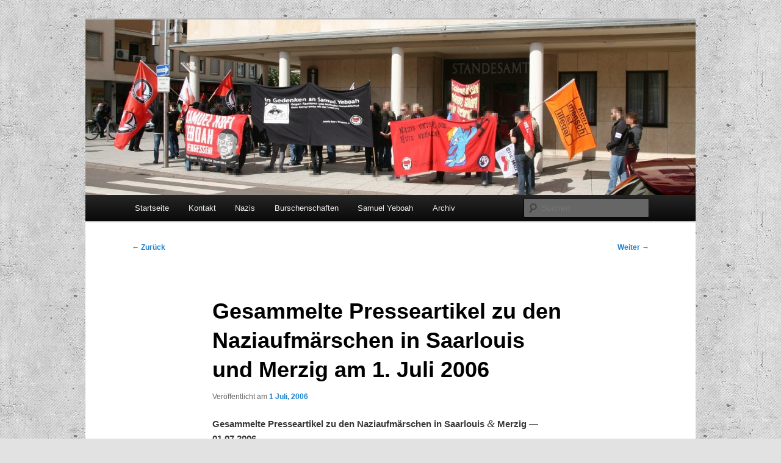

--- FILE ---
content_type: text/html; charset=UTF-8
request_url: https://antifa-saar.org/2006/07/01/gesammelte-presseartikel-zu-den-naziaufmaerschen-in-saarlouis-und-merzig-am-1-juli-2006/
body_size: 9844
content:
<!DOCTYPE html>
<html lang="de">
<head>
<meta charset="UTF-8" />
<meta name="viewport" content="width=device-width, initial-scale=1.0" />
<title>
Gesammelte Presseartikel zu den Naziaufmärschen in Saarlouis und Merzig am 1. Juli 2006 | Antifa Saar / Projekt AK	</title>
<link rel="profile" href="https://gmpg.org/xfn/11" />
<link rel="stylesheet" type="text/css" media="all" href="https://antifa-saar.org/Word/wp-content/themes/twentyeleven/style.css?ver=20251202" />
<link rel="pingback" href="https://antifa-saar.org/Word/xmlrpc.php">
<meta name='robots' content='max-image-preview:large' />
<link rel="alternate" type="application/rss+xml" title="Antifa Saar / Projekt AK &raquo; Feed" href="https://antifa-saar.org/feed/" />
<link rel="alternate" type="application/rss+xml" title="Antifa Saar / Projekt AK &raquo; Kommentar-Feed" href="https://antifa-saar.org/comments/feed/" />
<link rel="alternate" title="oEmbed (JSON)" type="application/json+oembed" href="https://antifa-saar.org/wp-json/oembed/1.0/embed?url=https%3A%2F%2Fantifa-saar.org%2F2006%2F07%2F01%2Fgesammelte-presseartikel-zu-den-naziaufmaerschen-in-saarlouis-und-merzig-am-1-juli-2006%2F" />
<link rel="alternate" title="oEmbed (XML)" type="text/xml+oembed" href="https://antifa-saar.org/wp-json/oembed/1.0/embed?url=https%3A%2F%2Fantifa-saar.org%2F2006%2F07%2F01%2Fgesammelte-presseartikel-zu-den-naziaufmaerschen-in-saarlouis-und-merzig-am-1-juli-2006%2F&#038;format=xml" />
<style id='wp-img-auto-sizes-contain-inline-css' type='text/css'>
img:is([sizes=auto i],[sizes^="auto," i]){contain-intrinsic-size:3000px 1500px}
/*# sourceURL=wp-img-auto-sizes-contain-inline-css */
</style>
<style id='wp-emoji-styles-inline-css' type='text/css'>

	img.wp-smiley, img.emoji {
		display: inline !important;
		border: none !important;
		box-shadow: none !important;
		height: 1em !important;
		width: 1em !important;
		margin: 0 0.07em !important;
		vertical-align: -0.1em !important;
		background: none !important;
		padding: 0 !important;
	}
/*# sourceURL=wp-emoji-styles-inline-css */
</style>
<style id='wp-block-library-inline-css' type='text/css'>
:root{--wp-block-synced-color:#7a00df;--wp-block-synced-color--rgb:122,0,223;--wp-bound-block-color:var(--wp-block-synced-color);--wp-editor-canvas-background:#ddd;--wp-admin-theme-color:#007cba;--wp-admin-theme-color--rgb:0,124,186;--wp-admin-theme-color-darker-10:#006ba1;--wp-admin-theme-color-darker-10--rgb:0,107,160.5;--wp-admin-theme-color-darker-20:#005a87;--wp-admin-theme-color-darker-20--rgb:0,90,135;--wp-admin-border-width-focus:2px}@media (min-resolution:192dpi){:root{--wp-admin-border-width-focus:1.5px}}.wp-element-button{cursor:pointer}:root .has-very-light-gray-background-color{background-color:#eee}:root .has-very-dark-gray-background-color{background-color:#313131}:root .has-very-light-gray-color{color:#eee}:root .has-very-dark-gray-color{color:#313131}:root .has-vivid-green-cyan-to-vivid-cyan-blue-gradient-background{background:linear-gradient(135deg,#00d084,#0693e3)}:root .has-purple-crush-gradient-background{background:linear-gradient(135deg,#34e2e4,#4721fb 50%,#ab1dfe)}:root .has-hazy-dawn-gradient-background{background:linear-gradient(135deg,#faaca8,#dad0ec)}:root .has-subdued-olive-gradient-background{background:linear-gradient(135deg,#fafae1,#67a671)}:root .has-atomic-cream-gradient-background{background:linear-gradient(135deg,#fdd79a,#004a59)}:root .has-nightshade-gradient-background{background:linear-gradient(135deg,#330968,#31cdcf)}:root .has-midnight-gradient-background{background:linear-gradient(135deg,#020381,#2874fc)}:root{--wp--preset--font-size--normal:16px;--wp--preset--font-size--huge:42px}.has-regular-font-size{font-size:1em}.has-larger-font-size{font-size:2.625em}.has-normal-font-size{font-size:var(--wp--preset--font-size--normal)}.has-huge-font-size{font-size:var(--wp--preset--font-size--huge)}.has-text-align-center{text-align:center}.has-text-align-left{text-align:left}.has-text-align-right{text-align:right}.has-fit-text{white-space:nowrap!important}#end-resizable-editor-section{display:none}.aligncenter{clear:both}.items-justified-left{justify-content:flex-start}.items-justified-center{justify-content:center}.items-justified-right{justify-content:flex-end}.items-justified-space-between{justify-content:space-between}.screen-reader-text{border:0;clip-path:inset(50%);height:1px;margin:-1px;overflow:hidden;padding:0;position:absolute;width:1px;word-wrap:normal!important}.screen-reader-text:focus{background-color:#ddd;clip-path:none;color:#444;display:block;font-size:1em;height:auto;left:5px;line-height:normal;padding:15px 23px 14px;text-decoration:none;top:5px;width:auto;z-index:100000}html :where(.has-border-color){border-style:solid}html :where([style*=border-top-color]){border-top-style:solid}html :where([style*=border-right-color]){border-right-style:solid}html :where([style*=border-bottom-color]){border-bottom-style:solid}html :where([style*=border-left-color]){border-left-style:solid}html :where([style*=border-width]){border-style:solid}html :where([style*=border-top-width]){border-top-style:solid}html :where([style*=border-right-width]){border-right-style:solid}html :where([style*=border-bottom-width]){border-bottom-style:solid}html :where([style*=border-left-width]){border-left-style:solid}html :where(img[class*=wp-image-]){height:auto;max-width:100%}:where(figure){margin:0 0 1em}html :where(.is-position-sticky){--wp-admin--admin-bar--position-offset:var(--wp-admin--admin-bar--height,0px)}@media screen and (max-width:600px){html :where(.is-position-sticky){--wp-admin--admin-bar--position-offset:0px}}

/*# sourceURL=wp-block-library-inline-css */
</style><style id='global-styles-inline-css' type='text/css'>
:root{--wp--preset--aspect-ratio--square: 1;--wp--preset--aspect-ratio--4-3: 4/3;--wp--preset--aspect-ratio--3-4: 3/4;--wp--preset--aspect-ratio--3-2: 3/2;--wp--preset--aspect-ratio--2-3: 2/3;--wp--preset--aspect-ratio--16-9: 16/9;--wp--preset--aspect-ratio--9-16: 9/16;--wp--preset--color--black: #000;--wp--preset--color--cyan-bluish-gray: #abb8c3;--wp--preset--color--white: #fff;--wp--preset--color--pale-pink: #f78da7;--wp--preset--color--vivid-red: #cf2e2e;--wp--preset--color--luminous-vivid-orange: #ff6900;--wp--preset--color--luminous-vivid-amber: #fcb900;--wp--preset--color--light-green-cyan: #7bdcb5;--wp--preset--color--vivid-green-cyan: #00d084;--wp--preset--color--pale-cyan-blue: #8ed1fc;--wp--preset--color--vivid-cyan-blue: #0693e3;--wp--preset--color--vivid-purple: #9b51e0;--wp--preset--color--blue: #1982d1;--wp--preset--color--dark-gray: #373737;--wp--preset--color--medium-gray: #666;--wp--preset--color--light-gray: #e2e2e2;--wp--preset--gradient--vivid-cyan-blue-to-vivid-purple: linear-gradient(135deg,rgb(6,147,227) 0%,rgb(155,81,224) 100%);--wp--preset--gradient--light-green-cyan-to-vivid-green-cyan: linear-gradient(135deg,rgb(122,220,180) 0%,rgb(0,208,130) 100%);--wp--preset--gradient--luminous-vivid-amber-to-luminous-vivid-orange: linear-gradient(135deg,rgb(252,185,0) 0%,rgb(255,105,0) 100%);--wp--preset--gradient--luminous-vivid-orange-to-vivid-red: linear-gradient(135deg,rgb(255,105,0) 0%,rgb(207,46,46) 100%);--wp--preset--gradient--very-light-gray-to-cyan-bluish-gray: linear-gradient(135deg,rgb(238,238,238) 0%,rgb(169,184,195) 100%);--wp--preset--gradient--cool-to-warm-spectrum: linear-gradient(135deg,rgb(74,234,220) 0%,rgb(151,120,209) 20%,rgb(207,42,186) 40%,rgb(238,44,130) 60%,rgb(251,105,98) 80%,rgb(254,248,76) 100%);--wp--preset--gradient--blush-light-purple: linear-gradient(135deg,rgb(255,206,236) 0%,rgb(152,150,240) 100%);--wp--preset--gradient--blush-bordeaux: linear-gradient(135deg,rgb(254,205,165) 0%,rgb(254,45,45) 50%,rgb(107,0,62) 100%);--wp--preset--gradient--luminous-dusk: linear-gradient(135deg,rgb(255,203,112) 0%,rgb(199,81,192) 50%,rgb(65,88,208) 100%);--wp--preset--gradient--pale-ocean: linear-gradient(135deg,rgb(255,245,203) 0%,rgb(182,227,212) 50%,rgb(51,167,181) 100%);--wp--preset--gradient--electric-grass: linear-gradient(135deg,rgb(202,248,128) 0%,rgb(113,206,126) 100%);--wp--preset--gradient--midnight: linear-gradient(135deg,rgb(2,3,129) 0%,rgb(40,116,252) 100%);--wp--preset--font-size--small: 13px;--wp--preset--font-size--medium: 20px;--wp--preset--font-size--large: 36px;--wp--preset--font-size--x-large: 42px;--wp--preset--spacing--20: 0.44rem;--wp--preset--spacing--30: 0.67rem;--wp--preset--spacing--40: 1rem;--wp--preset--spacing--50: 1.5rem;--wp--preset--spacing--60: 2.25rem;--wp--preset--spacing--70: 3.38rem;--wp--preset--spacing--80: 5.06rem;--wp--preset--shadow--natural: 6px 6px 9px rgba(0, 0, 0, 0.2);--wp--preset--shadow--deep: 12px 12px 50px rgba(0, 0, 0, 0.4);--wp--preset--shadow--sharp: 6px 6px 0px rgba(0, 0, 0, 0.2);--wp--preset--shadow--outlined: 6px 6px 0px -3px rgb(255, 255, 255), 6px 6px rgb(0, 0, 0);--wp--preset--shadow--crisp: 6px 6px 0px rgb(0, 0, 0);}:where(.is-layout-flex){gap: 0.5em;}:where(.is-layout-grid){gap: 0.5em;}body .is-layout-flex{display: flex;}.is-layout-flex{flex-wrap: wrap;align-items: center;}.is-layout-flex > :is(*, div){margin: 0;}body .is-layout-grid{display: grid;}.is-layout-grid > :is(*, div){margin: 0;}:where(.wp-block-columns.is-layout-flex){gap: 2em;}:where(.wp-block-columns.is-layout-grid){gap: 2em;}:where(.wp-block-post-template.is-layout-flex){gap: 1.25em;}:where(.wp-block-post-template.is-layout-grid){gap: 1.25em;}.has-black-color{color: var(--wp--preset--color--black) !important;}.has-cyan-bluish-gray-color{color: var(--wp--preset--color--cyan-bluish-gray) !important;}.has-white-color{color: var(--wp--preset--color--white) !important;}.has-pale-pink-color{color: var(--wp--preset--color--pale-pink) !important;}.has-vivid-red-color{color: var(--wp--preset--color--vivid-red) !important;}.has-luminous-vivid-orange-color{color: var(--wp--preset--color--luminous-vivid-orange) !important;}.has-luminous-vivid-amber-color{color: var(--wp--preset--color--luminous-vivid-amber) !important;}.has-light-green-cyan-color{color: var(--wp--preset--color--light-green-cyan) !important;}.has-vivid-green-cyan-color{color: var(--wp--preset--color--vivid-green-cyan) !important;}.has-pale-cyan-blue-color{color: var(--wp--preset--color--pale-cyan-blue) !important;}.has-vivid-cyan-blue-color{color: var(--wp--preset--color--vivid-cyan-blue) !important;}.has-vivid-purple-color{color: var(--wp--preset--color--vivid-purple) !important;}.has-black-background-color{background-color: var(--wp--preset--color--black) !important;}.has-cyan-bluish-gray-background-color{background-color: var(--wp--preset--color--cyan-bluish-gray) !important;}.has-white-background-color{background-color: var(--wp--preset--color--white) !important;}.has-pale-pink-background-color{background-color: var(--wp--preset--color--pale-pink) !important;}.has-vivid-red-background-color{background-color: var(--wp--preset--color--vivid-red) !important;}.has-luminous-vivid-orange-background-color{background-color: var(--wp--preset--color--luminous-vivid-orange) !important;}.has-luminous-vivid-amber-background-color{background-color: var(--wp--preset--color--luminous-vivid-amber) !important;}.has-light-green-cyan-background-color{background-color: var(--wp--preset--color--light-green-cyan) !important;}.has-vivid-green-cyan-background-color{background-color: var(--wp--preset--color--vivid-green-cyan) !important;}.has-pale-cyan-blue-background-color{background-color: var(--wp--preset--color--pale-cyan-blue) !important;}.has-vivid-cyan-blue-background-color{background-color: var(--wp--preset--color--vivid-cyan-blue) !important;}.has-vivid-purple-background-color{background-color: var(--wp--preset--color--vivid-purple) !important;}.has-black-border-color{border-color: var(--wp--preset--color--black) !important;}.has-cyan-bluish-gray-border-color{border-color: var(--wp--preset--color--cyan-bluish-gray) !important;}.has-white-border-color{border-color: var(--wp--preset--color--white) !important;}.has-pale-pink-border-color{border-color: var(--wp--preset--color--pale-pink) !important;}.has-vivid-red-border-color{border-color: var(--wp--preset--color--vivid-red) !important;}.has-luminous-vivid-orange-border-color{border-color: var(--wp--preset--color--luminous-vivid-orange) !important;}.has-luminous-vivid-amber-border-color{border-color: var(--wp--preset--color--luminous-vivid-amber) !important;}.has-light-green-cyan-border-color{border-color: var(--wp--preset--color--light-green-cyan) !important;}.has-vivid-green-cyan-border-color{border-color: var(--wp--preset--color--vivid-green-cyan) !important;}.has-pale-cyan-blue-border-color{border-color: var(--wp--preset--color--pale-cyan-blue) !important;}.has-vivid-cyan-blue-border-color{border-color: var(--wp--preset--color--vivid-cyan-blue) !important;}.has-vivid-purple-border-color{border-color: var(--wp--preset--color--vivid-purple) !important;}.has-vivid-cyan-blue-to-vivid-purple-gradient-background{background: var(--wp--preset--gradient--vivid-cyan-blue-to-vivid-purple) !important;}.has-light-green-cyan-to-vivid-green-cyan-gradient-background{background: var(--wp--preset--gradient--light-green-cyan-to-vivid-green-cyan) !important;}.has-luminous-vivid-amber-to-luminous-vivid-orange-gradient-background{background: var(--wp--preset--gradient--luminous-vivid-amber-to-luminous-vivid-orange) !important;}.has-luminous-vivid-orange-to-vivid-red-gradient-background{background: var(--wp--preset--gradient--luminous-vivid-orange-to-vivid-red) !important;}.has-very-light-gray-to-cyan-bluish-gray-gradient-background{background: var(--wp--preset--gradient--very-light-gray-to-cyan-bluish-gray) !important;}.has-cool-to-warm-spectrum-gradient-background{background: var(--wp--preset--gradient--cool-to-warm-spectrum) !important;}.has-blush-light-purple-gradient-background{background: var(--wp--preset--gradient--blush-light-purple) !important;}.has-blush-bordeaux-gradient-background{background: var(--wp--preset--gradient--blush-bordeaux) !important;}.has-luminous-dusk-gradient-background{background: var(--wp--preset--gradient--luminous-dusk) !important;}.has-pale-ocean-gradient-background{background: var(--wp--preset--gradient--pale-ocean) !important;}.has-electric-grass-gradient-background{background: var(--wp--preset--gradient--electric-grass) !important;}.has-midnight-gradient-background{background: var(--wp--preset--gradient--midnight) !important;}.has-small-font-size{font-size: var(--wp--preset--font-size--small) !important;}.has-medium-font-size{font-size: var(--wp--preset--font-size--medium) !important;}.has-large-font-size{font-size: var(--wp--preset--font-size--large) !important;}.has-x-large-font-size{font-size: var(--wp--preset--font-size--x-large) !important;}
/*# sourceURL=global-styles-inline-css */
</style>

<style id='classic-theme-styles-inline-css' type='text/css'>
/*! This file is auto-generated */
.wp-block-button__link{color:#fff;background-color:#32373c;border-radius:9999px;box-shadow:none;text-decoration:none;padding:calc(.667em + 2px) calc(1.333em + 2px);font-size:1.125em}.wp-block-file__button{background:#32373c;color:#fff;text-decoration:none}
/*# sourceURL=/wp-includes/css/classic-themes.min.css */
</style>
<link rel='stylesheet' id='twentyeleven-block-style-css' href='https://antifa-saar.org/Word/wp-content/themes/twentyeleven/blocks.css?ver=20240703' type='text/css' media='all' />
<style id='wp-typography-custom-inline-css' type='text/css'>
sup{vertical-align: 60%;font-size: 75%;line-height: 100%}sub{vertical-align: -10%;font-size: 75%;line-height: 100%}.amp{font-family: Baskerville, "Goudy Old Style", "Palatino", "Book Antiqua", "Warnock Pro", serif;font-weight: normal;font-style: italic;font-size: 1.1em;line-height: 1em}.caps{font-size: 90%}.dquo{margin-left:-.40em}.quo{margin-left:-.2em}
/*# sourceURL=wp-typography-custom-inline-css */
</style>
<style id='wp-typography-safari-font-workaround-inline-css' type='text/css'>
body {-webkit-font-feature-settings: "liga";font-feature-settings: "liga";-ms-font-feature-settings: normal;}
/*# sourceURL=wp-typography-safari-font-workaround-inline-css */
</style>
<link rel="https://api.w.org/" href="https://antifa-saar.org/wp-json/" /><link rel="alternate" title="JSON" type="application/json" href="https://antifa-saar.org/wp-json/wp/v2/posts/2244" /><link rel="EditURI" type="application/rsd+xml" title="RSD" href="https://antifa-saar.org/Word/xmlrpc.php?rsd" />
<meta name="generator" content="WordPress 6.9" />
<link rel="canonical" href="https://antifa-saar.org/2006/07/01/gesammelte-presseartikel-zu-den-naziaufmaerschen-in-saarlouis-und-merzig-am-1-juli-2006/" />
<link rel='shortlink' href='https://antifa-saar.org/?p=2244' />
		<style type="text/css" id="twentyeleven-header-css">
				#site-title,
		#site-description {
			position: absolute;
			clip-path: inset(50%);
		}
				</style>
		<style type="text/css" id="custom-background-css">
body.custom-background { background-image: url("https://antifa-saar.org/Word/wp-content/uploads/2013/04/241.jpg"); background-position: left top; background-size: auto; background-repeat: repeat; background-attachment: fixed; }
</style>
	<link rel="icon" href="https://antifa-saar.org/Word/wp-content/uploads/2016/11/cropped-Antifalogo.svg_-32x32.png" sizes="32x32" />
<link rel="icon" href="https://antifa-saar.org/Word/wp-content/uploads/2016/11/cropped-Antifalogo.svg_-192x192.png" sizes="192x192" />
<link rel="apple-touch-icon" href="https://antifa-saar.org/Word/wp-content/uploads/2016/11/cropped-Antifalogo.svg_-180x180.png" />
<meta name="msapplication-TileImage" content="https://antifa-saar.org/Word/wp-content/uploads/2016/11/cropped-Antifalogo.svg_-270x270.png" />
</head>

<body class="wp-singular post-template-default single single-post postid-2244 single-format-standard custom-background wp-embed-responsive wp-theme-twentyeleven single-author singular two-column right-sidebar">
<div class="skip-link"><a class="assistive-text" href="#content">Zum Inhalt wechseln</a></div><div id="page" class="hfeed">
	<header id="branding">
			<hgroup>
									<h1 id="site-title"><span><a href="https://antifa-saar.org/" rel="home" >Antifa Saar / Projekt AK</a></span></h1>
								</hgroup>

						<a href="https://antifa-saar.org/" rel="home" >
				<img width="1000" height="288" src="https://antifa-saar.org/Word/wp-content/uploads/2015/09/20150919_SamuelYeboah_4-1000x288.jpg" class="attachment-post-thumbnail size-post-thumbnail wp-post-image" alt="" decoding="async" fetchpriority="high" />			</a>
			
						<div class="only-search with-image">
					<form method="get" id="searchform" action="https://antifa-saar.org/">
		<label for="s" class="assistive-text">Suchen</label>
		<input type="text" class="field" name="s" id="s" placeholder="Suchen" />
		<input type="submit" class="submit" name="submit" id="searchsubmit" value="Suchen" />
	</form>
			</div>
				
			<nav id="access">
				<h3 class="assistive-text">Hauptmenü</h3>
				<div class="menu-startmenue-container"><ul id="menu-startmenue" class="menu"><li id="menu-item-1091" class="menu-item menu-item-type-custom menu-item-object-custom menu-item-home menu-item-1091"><a href="http://antifa-saar.org/">Startseite</a></li>
<li id="menu-item-1092" class="menu-item menu-item-type-post_type menu-item-object-page menu-item-1092"><a href="https://antifa-saar.org/kontakt/">Kontakt</a></li>
<li id="menu-item-1094" class="menu-item menu-item-type-post_type menu-item-object-page menu-item-1094"><a href="https://antifa-saar.org/nazis/">Nazis</a></li>
<li id="menu-item-1095" class="menu-item menu-item-type-post_type menu-item-object-page menu-item-1095"><a href="https://antifa-saar.org/burschenschaften/">Burschenschaften</a></li>
<li id="menu-item-1627" class="menu-item menu-item-type-post_type menu-item-object-page menu-item-has-children menu-item-1627"><a href="https://antifa-saar.org/samuel-yeboah/">Samuel Yeboah</a>
<ul class="sub-menu">
	<li id="menu-item-4316" class="menu-item menu-item-type-taxonomy menu-item-object-category menu-item-4316"><a href="https://antifa-saar.org/category/samuel-yeboah/">Aktuelle Entwicklungen</a></li>
	<li id="menu-item-4824" class="menu-item menu-item-type-post_type menu-item-object-page menu-item-4824"><a href="https://antifa-saar.org/prozess-zum-rassistischen-brandanschlag-von-saarlouis-1991-und-zum-mord-an-samuel-kofi-yeboah/">Prozess zum rassistischen Brandanschlag von Saarlouis 1991 und zum Mord an Samuel Kofi Yeboah</a></li>
	<li id="menu-item-1644" class="menu-item menu-item-type-post_type menu-item-object-page menu-item-1644"><a href="https://antifa-saar.org/hass-hat-konsequenzen/">Kampagne 2016: Hass hat Konsequenzen</a></li>
</ul>
</li>
<li id="menu-item-2036" class="menu-item menu-item-type-custom menu-item-object-custom menu-item-has-children menu-item-2036"><a href="#">Archiv</a>
<ul class="sub-menu">
	<li id="menu-item-1093" class="menu-item menu-item-type-post_type menu-item-object-page menu-item-1093"><a href="https://antifa-saar.org/polizeigewalt-2/">Polizeigewalt</a></li>
	<li id="menu-item-1525" class="menu-item menu-item-type-post_type menu-item-object-page menu-item-1525"><a href="https://antifa-saar.org/kein-wehrmachtsdenkmal-in-riegelsberg/">Riegelsberg</a></li>
</ul>
</li>
</ul></div>			</nav><!-- #access -->
	</header><!-- #branding -->


	<div id="main">

		<div id="primary">
			<div id="content" role="main">

				
					<nav id="nav-single">
						<h3 class="assistive-text">Beitragsnavigation</h3>
						<span class="nav-previous"><a href="https://antifa-saar.org/2006/06/17/aufruf-antifaschistischer-gruppen-zur-demonstration-in-ingelheim-am-23-06-2007/" rel="prev"><span class="meta-nav">&larr;</span> Zurück</a></span>
						<span class="nav-next"><a href="https://antifa-saar.org/2006/07/01/verhinderter-redebeitrag-der-antifa-saar-projekt-ak-zu-den-aufmaerschen-am-1-juli-2006/" rel="next">Weiter <span class="meta-nav">&rarr;</span></a></span>
					</nav><!-- #nav-single -->

					
<article id="post-2244" class="post-2244 post type-post status-publish format-standard has-post-thumbnail hentry category-presse category-nazis category-veranstaltungen tag-demonstration tag-merzig tag-nazis tag-npd tag-saarlouis">
	<header class="entry-header">
		<h1 class="entry-title">Gesammelte Presseartikel zu den Naziaufmärschen in Saarlouis und Merzig am 1. Juli&nbsp;2006</h1>

				<div class="entry-meta">
			<span class="sep">Veröffentlicht am </span><a href="https://antifa-saar.org/2006/07/01/gesammelte-presseartikel-zu-den-naziaufmaerschen-in-saarlouis-und-merzig-am-1-juli-2006/" title="15:57" rel="bookmark"><time class="entry-date" datetime="2006-07-01T15:57:47+02:00">1 Juli, 2006</time></a><span class="by-author"> <span class="sep"> von </span> <span class="author vcard"><a class="url fn n" href="https://antifa-saar.org/author/fritzpford/" title="Alle Beiträge von fritzpford anzeigen" rel="author">fritzpford</a></span></span>		</div><!-- .entry-meta -->
			</header><!-- .entry-header -->

	<div class="entry-content">
		<p><strong>Gesam­melte Presseartikel zu den Nazi­aufmärschen in Saar­louis <span class="amp">&amp;</span> Merzig — 01.07.2006</strong></p>
<p><strong>(ältere Artikel weit­er&nbsp;unten)</strong></p>
<p>&nbsp;</p>
<p>SR-online, Saar­text</p>
<p>01.07.2006, abends</p>
<p><strong>Saarlouis/Merzig: Rechte Demos ohne große Beteiligung</strong></p>
<p>Eine angekündigte, gerichtlich ges­tat­tete Dop­peldemon­stra­tion rechter Grup­pen hat am Sam­sta­gnach­mit­tag im Saar­land stattge­fun­den. Nach Polizeiangaben nah­men daran etwa 50 Per­so­n­en&nbsp;teil.</p>
<p>Nach einem Marsch durch Saar­louis ver­sam­melten sich die Demon­stra­tionsteil­nehmer in Merzig. Dort hiel­ten sie eine Kundge­bung&nbsp;ab.</p>
<p>Der Auf­marsch der recht­en Grup­pen war vom Oberver­wal­tungs­gericht Saar­louis zuge­lassen wor­den. Eine Gegen­demon­stra­tion link­er Grup­pen in Merzig war im Vor­feld vom Ver­wal­tungs­gericht unter­sagt worden.</p>
<p>&nbsp;</p>
<p>20 cent</p>
<p>01.07.2006</p>
<p><strong>Gericht erlaubt Nazi-Demo</strong></p>
<p><strong>Jet­zt ist es endgültig: Die <span class="caps">NPD</span> darf am Sam­stag in Saar­louis demon­stri­eren. Das hat das Oberver­wal­tungs­gericht (<span class="caps">OVG</span>) des Saar­lan­des gestern entschieden.</strong></p>
<p>Anfang Juni hat­ten die <span class="caps">NPD</span> und recht­sex­treme Kam­er­ad­schaften im Inter­net zu Demon­stra­tio­nen am 1.Juli aufgerufen (20cent berichtete). Sie kündigten an: Um gegen den Kon­go-Ein­satz der Bun­deswehr zu protestieren, wollen sie durch Saar­louis und Merzig ziehen. Sowohl die Lan­drätin des Land­kreis­es Saar­louis, Moni­ka Bach­mann (56), als auch die des Kreis­es Merzig-Wadern, Daniela Schlegel-Friedrich, unter­sagten das. Dage­gen klagte die <span class="caps">NPD</span> — und bekam Recht. Der Kreis Merzig-Wadern nahm das hin, Saar­louis erhob erneut Beschw­erde. Der hat das <span class="caps">OVG</span> damit jet­zt eine Absage erteilt. Faz­it: In bei­den Städten dür­fen sie marschieren. In Merzig war eine Gegen­demon­stra­tion geplant. Auch die hat das Gericht verboten.</p>
<p>&nbsp;</p>
<p>Saar­brück­er Zeitung</p>
<p>01.07.2006</p>
<p><strong>Oberver­wal­tungs­gericht genehmigt NPD-Demo</strong></p>
<p>Saar­louis. Die für diesen Sam­stag in Saar­louis geplante NPD-Demon­stra­tion gegen den Bun­deswehr-Ein­satz im Kon­go darf stat­tfind­en. Das Oberver­wal­tungs­gericht hat die Beschw­erde des Land­kreis­es Saar­louis gegen einen entsprechen­den Entscheid des Ver­wal­tungs­gericht­es am Fre­itag abgewiesen. Zugle­ich hat das Ver­wal­tungs­gericht das Ver­bot ein­er Gegen­demon­stra­tion gegen den an diesem Sam­stag geplanten Protest­marsch der <span class="caps">NPD</span> in Merzig bestätigt. pum</p>
<p>&nbsp;</p>
<p>Welt Kom­pakt&nbsp;Saar</p>
<p>30.06.2006</p>
<p><a href="https://antifa-saar.org/Word/wp-content/uploads/weltkompakt300606.jpg"><img decoding="async" class="alignnone size-medium wp-image-1350" alt="weltkompakt300606" src="https://antifa-saar.org/Word/wp-content/uploads/weltkompakt300606-300x204.jpg" width="300" height="204"></a></p>
<p>&nbsp;</p>
<p>&nbsp;</p>
<p>Saar­brück­er Zeitung</p>
<p>22.06.2006</p>
<p><strong>&nbsp;Kreis Saar­louis ver­bi­etet NPD-Demo</strong></p>
<p>Saarlouis/Merzig. Die Lan­drätin des Kreis­es Saar­louis, Moni­ka Bach­mann, hat gestern eine von der <span class="caps">NPD</span> angemeldete Demon­stra­tion am Sam­stag, 1. Juli, in Saar­louis ver­boten. In der Ver­fü­gung heißt es, die geplante Ver­samm­lung könne zu ein­er „konkreten Gefährdung der öffentlichen Sicher­heit“ führen. Zur Zeit der geplanten Demon­stra­tion wer­den in der Innen­stadt zahlre­iche Besuch­er erwartet, die die Viertel­fi­nal-Spiele der Fußball­welt­meis­ter­schaft auf einem Groß­bild­schirm ver­fol­gen. Auch in Merzig will die <span class="caps">NPD</span> am sel­ben Tag gegen den Bun­deswehrein­satz im Kon­go demon­stri­eren. Lan­drätin Daniela Schlegel-Friedrich sagte gestern auf Anfrage, der Land­kreis werde am Fre­itag entschei­den. Eine Ablehnung sei aber sehr wahrscheinlich.</p>
<p>&nbsp;</p>
<p>Saar­brück­er Zeitung</p>
<p>13.06.2006</p>
<p><strong>Protest gegen NPD-Aufmärsche</strong></p>
<p><strong>Kundge­bung der Antifa Saar — Parteien gegen Neonazis</strong></p>
<p>Saarlouis/Merzig. Die saar­ländis­chen Antifaschis­ten wollen mit ein­er Kundge­bung am Sam­stag, 1. Juli in Merzig gegen die geplanten NPD-Aufmärsche in Merzig und Saar­louis demon­stri­eren. Dies teilte am Dien­stag der stel­lvertre­tende Press­esprech­er der Antifa Saar, Alexan­der Breser, auf SZ-Anfrage mit. Einen entsprechen­den Antrag werde man noch in dieser Woche bei der Ort­spolizeibehörde ein­re­ichen. Die recht­sex­treme <span class="caps">NPD</span> und recht­sex­treme Kam­er­ad­schaften hat­ten kür­zlich für den 1. Juli in Saar­louis und Merzig zu Protest­demon­stra­tio­nen gegen den Kon­go-Ein­satz der Bun­deswehr aufgerufen. Die Demos sind bish­er allerd­ings noch nicht genehmigt.</p>
<p>Die Land­tagsparteien riefen unter­dessen dazu auf, dem beab­sichtigten Treiben der Neon­azis eine deut­liche Abfuhr zu erteilen. SPD-Lan­deschef Heiko Maas zeigte sich davon überzeugt, dass die “ganz große Mehrheit der Bevölkerung den Recht­sex­tremen nicht auf den Leim gehen wird”. CDU-Frak­tionsvize Klaus Meis­er sagte, es wäre zu begrüßen, wenn eine solche Demo juris­tisch ver­hin­dert wer­den könne. Wenn dies ver­fas­sungsrechtlich nicht möglich sei, müsse eine Demokratie solche Proteste aushal­ten. Christoph Hart­mann, Vor­mann der saar­ländis­chen Lib­eralen, plädierte dafür, alle rechtsstaatlichen Mit­tel auszuschöpfen, um den Auf­marsch der Recht­sex­tremen zu ver­hin­dern. Nach Ansicht des Grü­nen-Vor­sitzen­den Hubert Ulrich soll­ten möglichst viele Men­schen bei der Gegen­ver­anstal­tung friedlich deut­lich machen, was sie von dem NPD-Auftritt hal­ten.&nbsp;gp</p>
<p>&nbsp;</p>
<p>20cent</p>
<p>13.06.2006</p>
<p><strong>&nbsp;Wider­stand gegen Nazis formiert sich</strong></p>
<p><span class="caps">SAARLOUIS</span>/<span class="caps">MERZIG</span>. Gle­ich in zwei saar­ländis­chen Städten will die recht­sex­treme <span class="caps">NPD</span> am 1. Juli demon­stri­eren. Die Braunen wollen durch Saar­louis und Merzig marschieren (20cent berichtete). Sie wollen gegen den geplanten Kon­go-Ein­satz der Bun­deswehr protestieren.</p>
<p>Doch jet­zt formiert sich der Wider­stand! Antifaschis­ten wollen mit ein­er Kundge­bung in Merzig — eben­falls am 1. Juli — gegen die NPD-Aufmärsche demon­stri­eren. Alexan­der Breser, Sprech­er der Antifa-Saar: “Einen entsprechen­den Antrag wer­den wir noch in dieser Woche bei der Ort­spolizeibehörde ein­re­ichen.” Die muss dann die Gegen-Demo genehmi­gen. Bish­er sind auch die Nazi-Aufmärsche noch nicht von der Behörde abgesegnet.</p>
<p>Die Parteien im saar­ländis­chen Land­tag haben unter­dessen dazu aufgerufen, dem beab­sichtigten Treiben der Neon­azis eine deut­liche Abfuhr zu erteilen. SPD-Lan­deschef Heiko Maas (39): “Ich bin überzeugt, dass die ganz große Mehrheit der Bevölkerung den Recht­sex­tremen nicht auf den Leim gehen wird.” CDU-Frak­tionsvize Klaus Meis­er (52) sagte, es wäre zu begrüßen, wenn eine solche Demo juris­tisch ver­hin­dert wer­den könne. Meis­er: “Wenn dies ver­fas­sungsrechtlich nicht möglich ist, muss eine Demokratie solche Proteste aber aushal­ten.” Christoph Hart­mann (34), Chef der saar­ländis­chen <span class="caps">FDP</span>, plädierte dafür, alle rechtsstaatlichen Mit­tel auszuschöpfen, um den Auf­marsch der Recht­sex­tremen zu ver­hin­dern. Nach Ansicht des Grü­nen-Vor­sitzen­den Hubert Ulrich (48) soll­ten möglichst viele Men­schen bei der Gegen­ver­anstal­tung deut­lich machen, was sie von dem NPD-Auftritt hal­ten. szn/aw</p>
<p>&nbsp;</p>
<p>20cent</p>
<p>12.06.2006</p>
<p><strong>&nbsp;Recht­en-Demo im Saarland</strong></p>
<p>Die recht­sex­treme <span class="caps">NPD</span> im Saar­land und recht­sex­treme Kam­er­ad­schaften rufen im Inter­net zu ein­er Demon­stra­tion am 1. Juli in Saar­louis und Merzig gegen den Kon­goein­satz der Saar­land­bri­gade auf. Laut Lan­drat­samt Saar­louis ist die Demon­stra­tion dort angemeldet. Chris­t­ian Schnei­der, Sprech­er der Antifa Saar, teilte mit, man werde gegen die NPD-Demo protestieren.</p>
			</div><!-- .entry-content -->

	<footer class="entry-meta">
		Dieser Eintrag wurde veröffentlicht in <a href="https://antifa-saar.org/category/presse/" rel="category tag">Aus der Presse</a>, <a href="https://antifa-saar.org/category/nazis/" rel="category tag">Nazis</a>, <a href="https://antifa-saar.org/category/veranstaltungen/" rel="category tag">Veranstaltungen</a> und verschlagwortet mit <a href="https://antifa-saar.org/tag/demonstration/" rel="tag">Demonstration</a>, <a href="https://antifa-saar.org/tag/merzig/" rel="tag">Merzig</a>, <a href="https://antifa-saar.org/tag/nazis/" rel="tag">Nazis</a>, <a href="https://antifa-saar.org/tag/npd/" rel="tag">NPD</a>, <a href="https://antifa-saar.org/tag/saarlouis/" rel="tag">Saarlouis</a> von <a href="https://antifa-saar.org/author/fritzpford/">fritzpford</a>. <a href="https://antifa-saar.org/2006/07/01/gesammelte-presseartikel-zu-den-naziaufmaerschen-in-saarlouis-und-merzig-am-1-juli-2006/" title="Permalink zu Gesammelte Presseartikel zu den Naziaufmärschen in Saarlouis und Merzig am 1. Juli&nbsp;2006" rel="bookmark">Permanenter Link zum Eintrag</a>.
		
			</footer><!-- .entry-meta -->
</article><!-- #post-2244 -->

						<div id="comments">
	
	
	
	
</div><!-- #comments -->

				
			</div><!-- #content -->
		</div><!-- #primary -->


	</div><!-- #main -->

	<footer id="colophon">

			

			<div id="site-generator">
												<a href="https://de.wordpress.org/" class="imprint" title="Semantic Personal Publishing Platform">
					Mit Stolz präsentiert von WordPress				</a>
			</div>
	</footer><!-- #colophon -->
</div><!-- #page -->

<script type="speculationrules">
{"prefetch":[{"source":"document","where":{"and":[{"href_matches":"/*"},{"not":{"href_matches":["/Word/wp-*.php","/Word/wp-admin/*","/Word/wp-content/uploads/*","/Word/wp-content/*","/Word/wp-content/plugins/*","/Word/wp-content/themes/twentyeleven/*","/*\\?(.+)"]}},{"not":{"selector_matches":"a[rel~=\"nofollow\"]"}},{"not":{"selector_matches":".no-prefetch, .no-prefetch a"}}]},"eagerness":"conservative"}]}
</script>
<script type="text/javascript" src="https://antifa-saar.org/Word/wp-includes/js/comment-reply.min.js?ver=6.9" id="comment-reply-js" async="async" data-wp-strategy="async" fetchpriority="low"></script>
<script type="text/javascript" src="https://antifa-saar.org/Word/wp-content/plugins/wp-typography/js/clean-clipboard.min.js?ver=5.11.0" id="wp-typography-cleanup-clipboard-js"></script>
<script id="wp-emoji-settings" type="application/json">
{"baseUrl":"https://s.w.org/images/core/emoji/17.0.2/72x72/","ext":".png","svgUrl":"https://s.w.org/images/core/emoji/17.0.2/svg/","svgExt":".svg","source":{"concatemoji":"https://antifa-saar.org/Word/wp-includes/js/wp-emoji-release.min.js?ver=6.9"}}
</script>
<script type="module">
/* <![CDATA[ */
/*! This file is auto-generated */
const a=JSON.parse(document.getElementById("wp-emoji-settings").textContent),o=(window._wpemojiSettings=a,"wpEmojiSettingsSupports"),s=["flag","emoji"];function i(e){try{var t={supportTests:e,timestamp:(new Date).valueOf()};sessionStorage.setItem(o,JSON.stringify(t))}catch(e){}}function c(e,t,n){e.clearRect(0,0,e.canvas.width,e.canvas.height),e.fillText(t,0,0);t=new Uint32Array(e.getImageData(0,0,e.canvas.width,e.canvas.height).data);e.clearRect(0,0,e.canvas.width,e.canvas.height),e.fillText(n,0,0);const a=new Uint32Array(e.getImageData(0,0,e.canvas.width,e.canvas.height).data);return t.every((e,t)=>e===a[t])}function p(e,t){e.clearRect(0,0,e.canvas.width,e.canvas.height),e.fillText(t,0,0);var n=e.getImageData(16,16,1,1);for(let e=0;e<n.data.length;e++)if(0!==n.data[e])return!1;return!0}function u(e,t,n,a){switch(t){case"flag":return n(e,"\ud83c\udff3\ufe0f\u200d\u26a7\ufe0f","\ud83c\udff3\ufe0f\u200b\u26a7\ufe0f")?!1:!n(e,"\ud83c\udde8\ud83c\uddf6","\ud83c\udde8\u200b\ud83c\uddf6")&&!n(e,"\ud83c\udff4\udb40\udc67\udb40\udc62\udb40\udc65\udb40\udc6e\udb40\udc67\udb40\udc7f","\ud83c\udff4\u200b\udb40\udc67\u200b\udb40\udc62\u200b\udb40\udc65\u200b\udb40\udc6e\u200b\udb40\udc67\u200b\udb40\udc7f");case"emoji":return!a(e,"\ud83e\u1fac8")}return!1}function f(e,t,n,a){let r;const o=(r="undefined"!=typeof WorkerGlobalScope&&self instanceof WorkerGlobalScope?new OffscreenCanvas(300,150):document.createElement("canvas")).getContext("2d",{willReadFrequently:!0}),s=(o.textBaseline="top",o.font="600 32px Arial",{});return e.forEach(e=>{s[e]=t(o,e,n,a)}),s}function r(e){var t=document.createElement("script");t.src=e,t.defer=!0,document.head.appendChild(t)}a.supports={everything:!0,everythingExceptFlag:!0},new Promise(t=>{let n=function(){try{var e=JSON.parse(sessionStorage.getItem(o));if("object"==typeof e&&"number"==typeof e.timestamp&&(new Date).valueOf()<e.timestamp+604800&&"object"==typeof e.supportTests)return e.supportTests}catch(e){}return null}();if(!n){if("undefined"!=typeof Worker&&"undefined"!=typeof OffscreenCanvas&&"undefined"!=typeof URL&&URL.createObjectURL&&"undefined"!=typeof Blob)try{var e="postMessage("+f.toString()+"("+[JSON.stringify(s),u.toString(),c.toString(),p.toString()].join(",")+"));",a=new Blob([e],{type:"text/javascript"});const r=new Worker(URL.createObjectURL(a),{name:"wpTestEmojiSupports"});return void(r.onmessage=e=>{i(n=e.data),r.terminate(),t(n)})}catch(e){}i(n=f(s,u,c,p))}t(n)}).then(e=>{for(const n in e)a.supports[n]=e[n],a.supports.everything=a.supports.everything&&a.supports[n],"flag"!==n&&(a.supports.everythingExceptFlag=a.supports.everythingExceptFlag&&a.supports[n]);var t;a.supports.everythingExceptFlag=a.supports.everythingExceptFlag&&!a.supports.flag,a.supports.everything||((t=a.source||{}).concatemoji?r(t.concatemoji):t.wpemoji&&t.twemoji&&(r(t.twemoji),r(t.wpemoji)))});
//# sourceURL=https://antifa-saar.org/Word/wp-includes/js/wp-emoji-loader.min.js
/* ]]> */
</script>

</body>
</html>
